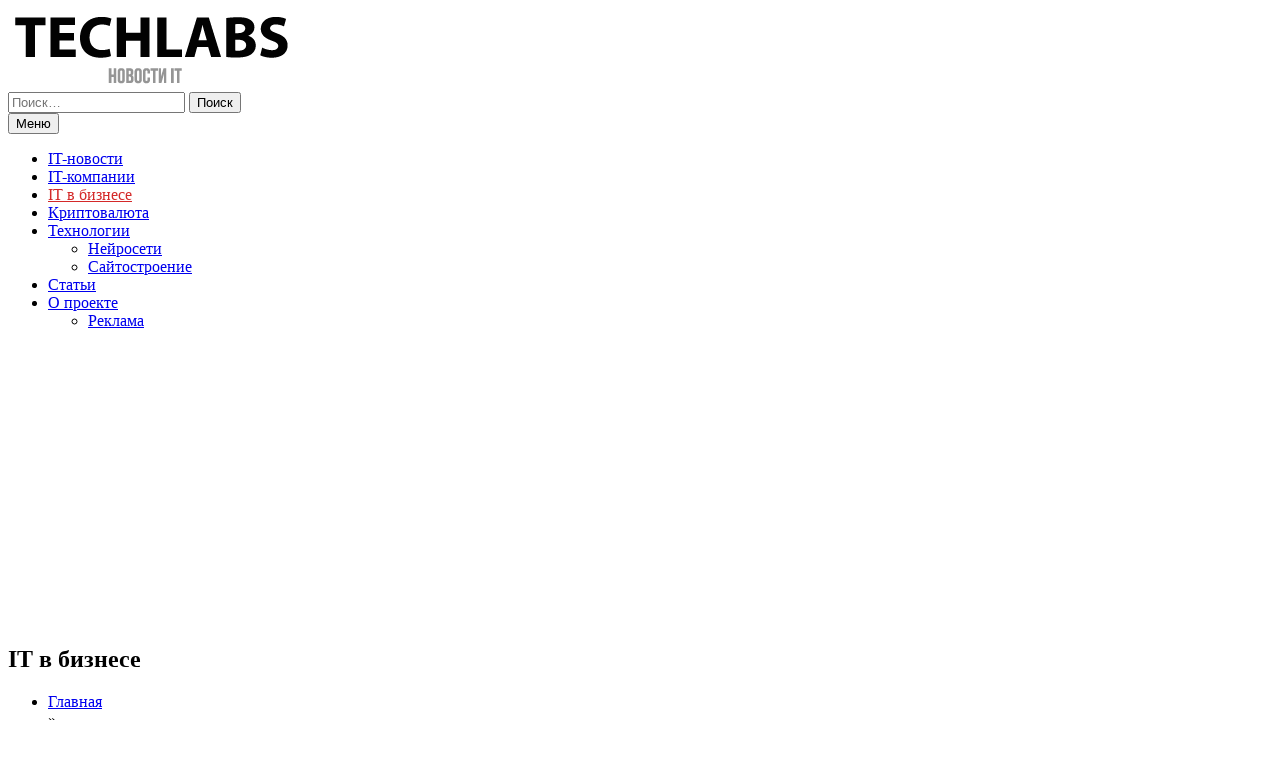

--- FILE ---
content_type: text/html; charset=UTF-8
request_url: https://techlabs.kz/it-v-biznese/
body_size: 14474
content:
<!doctype html>
<html lang="ru-RU">
<head>
	<meta charset="UTF-8">
	<meta name="viewport" content="width=device-width, initial-scale=1">
	<link rel="profile" href="https://gmpg.org/xfn/11">
	<meta name='robots' content='index, follow, max-image-preview:large, max-snippet:-1, max-video-preview:-1' />

	<!-- This site is optimized with the Yoast SEO plugin v25.8 - https://yoast.com/wordpress/plugins/seo/ -->
	<title>IT в бизнесе Archives - Techlabs.kz</title>
	<link rel="canonical" href="https://techlabs.kz/it-v-biznese/" />
	<meta property="og:locale" content="ru_RU" />
	<meta property="og:type" content="article" />
	<meta property="og:title" content="IT в бизнесе Archives - Techlabs.kz" />
	<meta property="og:url" content="https://techlabs.kz/it-v-biznese/" />
	<meta property="og:site_name" content="Techlabs.kz" />
	<meta name="twitter:card" content="summary_large_image" />
	<script type="application/ld+json" class="yoast-schema-graph">{"@context":"https://schema.org","@graph":[{"@type":"CollectionPage","@id":"https://techlabs.kz/it-v-biznese/","url":"https://techlabs.kz/it-v-biznese/","name":"IT в бизнесе Archives - Techlabs.kz","isPartOf":{"@id":"https://techlabs.kz/#website"},"primaryImageOfPage":{"@id":"https://techlabs.kz/it-v-biznese/#primaryimage"},"image":{"@id":"https://techlabs.kz/it-v-biznese/#primaryimage"},"thumbnailUrl":"https://techlabs.kz/wp-content/uploads/2023/06/SKILLS-ENBEK.jpg","breadcrumb":{"@id":"https://techlabs.kz/it-v-biznese/#breadcrumb"},"inLanguage":"ru-RU"},{"@type":"ImageObject","inLanguage":"ru-RU","@id":"https://techlabs.kz/it-v-biznese/#primaryimage","url":"https://techlabs.kz/wp-content/uploads/2023/06/SKILLS-ENBEK.jpg","contentUrl":"https://techlabs.kz/wp-content/uploads/2023/06/SKILLS-ENBEK.jpg","width":800,"height":515},{"@type":"BreadcrumbList","@id":"https://techlabs.kz/it-v-biznese/#breadcrumb","itemListElement":[{"@type":"ListItem","position":1,"name":"Home","item":"https://techlabs.kz/"},{"@type":"ListItem","position":2,"name":"IT в бизнесе"}]},{"@type":"WebSite","@id":"https://techlabs.kz/#website","url":"https://techlabs.kz/","name":"Techlabs.kz","description":"IT новости","publisher":{"@id":"https://techlabs.kz/#organization"},"potentialAction":[{"@type":"SearchAction","target":{"@type":"EntryPoint","urlTemplate":"https://techlabs.kz/?s={search_term_string}"},"query-input":{"@type":"PropertyValueSpecification","valueRequired":true,"valueName":"search_term_string"}}],"inLanguage":"ru-RU"},{"@type":"Organization","@id":"https://techlabs.kz/#organization","name":"Techlabs.kz","url":"https://techlabs.kz/","logo":{"@type":"ImageObject","inLanguage":"ru-RU","@id":"https://techlabs.kz/#/schema/logo/image/","url":"https://techlabs.kz/wp-content/uploads/2020/11/logo.png","contentUrl":"https://techlabs.kz/wp-content/uploads/2020/11/logo.png","width":288,"height":80,"caption":"Techlabs.kz"},"image":{"@id":"https://techlabs.kz/#/schema/logo/image/"}}]}</script>
	<!-- / Yoast SEO plugin. -->


<link rel='dns-prefetch' href='//translate.google.com' />
<link rel='dns-prefetch' href='//fonts.googleapis.com' />
<link rel="alternate" type="application/rss+xml" title="Techlabs.kz &raquo; Лента" href="https://techlabs.kz/feed/" />
<link rel="alternate" type="application/rss+xml" title="Techlabs.kz &raquo; Лента рубрики IT в бизнесе" href="https://techlabs.kz/it-v-biznese/feed/" />
<style id='wp-img-auto-sizes-contain-inline-css' type='text/css'>
img:is([sizes=auto i],[sizes^="auto," i]){contain-intrinsic-size:3000px 1500px}
/*# sourceURL=wp-img-auto-sizes-contain-inline-css */
</style>
<style id='wp-emoji-styles-inline-css' type='text/css'>

	img.wp-smiley, img.emoji {
		display: inline !important;
		border: none !important;
		box-shadow: none !important;
		height: 1em !important;
		width: 1em !important;
		margin: 0 0.07em !important;
		vertical-align: -0.1em !important;
		background: none !important;
		padding: 0 !important;
	}
/*# sourceURL=wp-emoji-styles-inline-css */
</style>
<style id='wp-block-library-inline-css' type='text/css'>
:root{--wp-block-synced-color:#7a00df;--wp-block-synced-color--rgb:122,0,223;--wp-bound-block-color:var(--wp-block-synced-color);--wp-editor-canvas-background:#ddd;--wp-admin-theme-color:#007cba;--wp-admin-theme-color--rgb:0,124,186;--wp-admin-theme-color-darker-10:#006ba1;--wp-admin-theme-color-darker-10--rgb:0,107,160.5;--wp-admin-theme-color-darker-20:#005a87;--wp-admin-theme-color-darker-20--rgb:0,90,135;--wp-admin-border-width-focus:2px}@media (min-resolution:192dpi){:root{--wp-admin-border-width-focus:1.5px}}.wp-element-button{cursor:pointer}:root .has-very-light-gray-background-color{background-color:#eee}:root .has-very-dark-gray-background-color{background-color:#313131}:root .has-very-light-gray-color{color:#eee}:root .has-very-dark-gray-color{color:#313131}:root .has-vivid-green-cyan-to-vivid-cyan-blue-gradient-background{background:linear-gradient(135deg,#00d084,#0693e3)}:root .has-purple-crush-gradient-background{background:linear-gradient(135deg,#34e2e4,#4721fb 50%,#ab1dfe)}:root .has-hazy-dawn-gradient-background{background:linear-gradient(135deg,#faaca8,#dad0ec)}:root .has-subdued-olive-gradient-background{background:linear-gradient(135deg,#fafae1,#67a671)}:root .has-atomic-cream-gradient-background{background:linear-gradient(135deg,#fdd79a,#004a59)}:root .has-nightshade-gradient-background{background:linear-gradient(135deg,#330968,#31cdcf)}:root .has-midnight-gradient-background{background:linear-gradient(135deg,#020381,#2874fc)}:root{--wp--preset--font-size--normal:16px;--wp--preset--font-size--huge:42px}.has-regular-font-size{font-size:1em}.has-larger-font-size{font-size:2.625em}.has-normal-font-size{font-size:var(--wp--preset--font-size--normal)}.has-huge-font-size{font-size:var(--wp--preset--font-size--huge)}.has-text-align-center{text-align:center}.has-text-align-left{text-align:left}.has-text-align-right{text-align:right}.has-fit-text{white-space:nowrap!important}#end-resizable-editor-section{display:none}.aligncenter{clear:both}.items-justified-left{justify-content:flex-start}.items-justified-center{justify-content:center}.items-justified-right{justify-content:flex-end}.items-justified-space-between{justify-content:space-between}.screen-reader-text{border:0;clip-path:inset(50%);height:1px;margin:-1px;overflow:hidden;padding:0;position:absolute;width:1px;word-wrap:normal!important}.screen-reader-text:focus{background-color:#ddd;clip-path:none;color:#444;display:block;font-size:1em;height:auto;left:5px;line-height:normal;padding:15px 23px 14px;text-decoration:none;top:5px;width:auto;z-index:100000}html :where(.has-border-color){border-style:solid}html :where([style*=border-top-color]){border-top-style:solid}html :where([style*=border-right-color]){border-right-style:solid}html :where([style*=border-bottom-color]){border-bottom-style:solid}html :where([style*=border-left-color]){border-left-style:solid}html :where([style*=border-width]){border-style:solid}html :where([style*=border-top-width]){border-top-style:solid}html :where([style*=border-right-width]){border-right-style:solid}html :where([style*=border-bottom-width]){border-bottom-style:solid}html :where([style*=border-left-width]){border-left-style:solid}html :where(img[class*=wp-image-]){height:auto;max-width:100%}:where(figure){margin:0 0 1em}html :where(.is-position-sticky){--wp-admin--admin-bar--position-offset:var(--wp-admin--admin-bar--height,0px)}@media screen and (max-width:600px){html :where(.is-position-sticky){--wp-admin--admin-bar--position-offset:0px}}

/*# sourceURL=wp-block-library-inline-css */
</style><style id='global-styles-inline-css' type='text/css'>
:root{--wp--preset--aspect-ratio--square: 1;--wp--preset--aspect-ratio--4-3: 4/3;--wp--preset--aspect-ratio--3-4: 3/4;--wp--preset--aspect-ratio--3-2: 3/2;--wp--preset--aspect-ratio--2-3: 2/3;--wp--preset--aspect-ratio--16-9: 16/9;--wp--preset--aspect-ratio--9-16: 9/16;--wp--preset--color--black: #000000;--wp--preset--color--cyan-bluish-gray: #abb8c3;--wp--preset--color--white: #ffffff;--wp--preset--color--pale-pink: #f78da7;--wp--preset--color--vivid-red: #cf2e2e;--wp--preset--color--luminous-vivid-orange: #ff6900;--wp--preset--color--luminous-vivid-amber: #fcb900;--wp--preset--color--light-green-cyan: #7bdcb5;--wp--preset--color--vivid-green-cyan: #00d084;--wp--preset--color--pale-cyan-blue: #8ed1fc;--wp--preset--color--vivid-cyan-blue: #0693e3;--wp--preset--color--vivid-purple: #9b51e0;--wp--preset--gradient--vivid-cyan-blue-to-vivid-purple: linear-gradient(135deg,rgb(6,147,227) 0%,rgb(155,81,224) 100%);--wp--preset--gradient--light-green-cyan-to-vivid-green-cyan: linear-gradient(135deg,rgb(122,220,180) 0%,rgb(0,208,130) 100%);--wp--preset--gradient--luminous-vivid-amber-to-luminous-vivid-orange: linear-gradient(135deg,rgb(252,185,0) 0%,rgb(255,105,0) 100%);--wp--preset--gradient--luminous-vivid-orange-to-vivid-red: linear-gradient(135deg,rgb(255,105,0) 0%,rgb(207,46,46) 100%);--wp--preset--gradient--very-light-gray-to-cyan-bluish-gray: linear-gradient(135deg,rgb(238,238,238) 0%,rgb(169,184,195) 100%);--wp--preset--gradient--cool-to-warm-spectrum: linear-gradient(135deg,rgb(74,234,220) 0%,rgb(151,120,209) 20%,rgb(207,42,186) 40%,rgb(238,44,130) 60%,rgb(251,105,98) 80%,rgb(254,248,76) 100%);--wp--preset--gradient--blush-light-purple: linear-gradient(135deg,rgb(255,206,236) 0%,rgb(152,150,240) 100%);--wp--preset--gradient--blush-bordeaux: linear-gradient(135deg,rgb(254,205,165) 0%,rgb(254,45,45) 50%,rgb(107,0,62) 100%);--wp--preset--gradient--luminous-dusk: linear-gradient(135deg,rgb(255,203,112) 0%,rgb(199,81,192) 50%,rgb(65,88,208) 100%);--wp--preset--gradient--pale-ocean: linear-gradient(135deg,rgb(255,245,203) 0%,rgb(182,227,212) 50%,rgb(51,167,181) 100%);--wp--preset--gradient--electric-grass: linear-gradient(135deg,rgb(202,248,128) 0%,rgb(113,206,126) 100%);--wp--preset--gradient--midnight: linear-gradient(135deg,rgb(2,3,129) 0%,rgb(40,116,252) 100%);--wp--preset--font-size--small: 16px;--wp--preset--font-size--medium: 20px;--wp--preset--font-size--large: 25px;--wp--preset--font-size--x-large: 42px;--wp--preset--font-size--larger: 35px;--wp--preset--spacing--20: 0.44rem;--wp--preset--spacing--30: 0.67rem;--wp--preset--spacing--40: 1rem;--wp--preset--spacing--50: 1.5rem;--wp--preset--spacing--60: 2.25rem;--wp--preset--spacing--70: 3.38rem;--wp--preset--spacing--80: 5.06rem;--wp--preset--shadow--natural: 6px 6px 9px rgba(0, 0, 0, 0.2);--wp--preset--shadow--deep: 12px 12px 50px rgba(0, 0, 0, 0.4);--wp--preset--shadow--sharp: 6px 6px 0px rgba(0, 0, 0, 0.2);--wp--preset--shadow--outlined: 6px 6px 0px -3px rgb(255, 255, 255), 6px 6px rgb(0, 0, 0);--wp--preset--shadow--crisp: 6px 6px 0px rgb(0, 0, 0);}:where(.is-layout-flex){gap: 0.5em;}:where(.is-layout-grid){gap: 0.5em;}body .is-layout-flex{display: flex;}.is-layout-flex{flex-wrap: wrap;align-items: center;}.is-layout-flex > :is(*, div){margin: 0;}body .is-layout-grid{display: grid;}.is-layout-grid > :is(*, div){margin: 0;}:where(.wp-block-columns.is-layout-flex){gap: 2em;}:where(.wp-block-columns.is-layout-grid){gap: 2em;}:where(.wp-block-post-template.is-layout-flex){gap: 1.25em;}:where(.wp-block-post-template.is-layout-grid){gap: 1.25em;}.has-black-color{color: var(--wp--preset--color--black) !important;}.has-cyan-bluish-gray-color{color: var(--wp--preset--color--cyan-bluish-gray) !important;}.has-white-color{color: var(--wp--preset--color--white) !important;}.has-pale-pink-color{color: var(--wp--preset--color--pale-pink) !important;}.has-vivid-red-color{color: var(--wp--preset--color--vivid-red) !important;}.has-luminous-vivid-orange-color{color: var(--wp--preset--color--luminous-vivid-orange) !important;}.has-luminous-vivid-amber-color{color: var(--wp--preset--color--luminous-vivid-amber) !important;}.has-light-green-cyan-color{color: var(--wp--preset--color--light-green-cyan) !important;}.has-vivid-green-cyan-color{color: var(--wp--preset--color--vivid-green-cyan) !important;}.has-pale-cyan-blue-color{color: var(--wp--preset--color--pale-cyan-blue) !important;}.has-vivid-cyan-blue-color{color: var(--wp--preset--color--vivid-cyan-blue) !important;}.has-vivid-purple-color{color: var(--wp--preset--color--vivid-purple) !important;}.has-black-background-color{background-color: var(--wp--preset--color--black) !important;}.has-cyan-bluish-gray-background-color{background-color: var(--wp--preset--color--cyan-bluish-gray) !important;}.has-white-background-color{background-color: var(--wp--preset--color--white) !important;}.has-pale-pink-background-color{background-color: var(--wp--preset--color--pale-pink) !important;}.has-vivid-red-background-color{background-color: var(--wp--preset--color--vivid-red) !important;}.has-luminous-vivid-orange-background-color{background-color: var(--wp--preset--color--luminous-vivid-orange) !important;}.has-luminous-vivid-amber-background-color{background-color: var(--wp--preset--color--luminous-vivid-amber) !important;}.has-light-green-cyan-background-color{background-color: var(--wp--preset--color--light-green-cyan) !important;}.has-vivid-green-cyan-background-color{background-color: var(--wp--preset--color--vivid-green-cyan) !important;}.has-pale-cyan-blue-background-color{background-color: var(--wp--preset--color--pale-cyan-blue) !important;}.has-vivid-cyan-blue-background-color{background-color: var(--wp--preset--color--vivid-cyan-blue) !important;}.has-vivid-purple-background-color{background-color: var(--wp--preset--color--vivid-purple) !important;}.has-black-border-color{border-color: var(--wp--preset--color--black) !important;}.has-cyan-bluish-gray-border-color{border-color: var(--wp--preset--color--cyan-bluish-gray) !important;}.has-white-border-color{border-color: var(--wp--preset--color--white) !important;}.has-pale-pink-border-color{border-color: var(--wp--preset--color--pale-pink) !important;}.has-vivid-red-border-color{border-color: var(--wp--preset--color--vivid-red) !important;}.has-luminous-vivid-orange-border-color{border-color: var(--wp--preset--color--luminous-vivid-orange) !important;}.has-luminous-vivid-amber-border-color{border-color: var(--wp--preset--color--luminous-vivid-amber) !important;}.has-light-green-cyan-border-color{border-color: var(--wp--preset--color--light-green-cyan) !important;}.has-vivid-green-cyan-border-color{border-color: var(--wp--preset--color--vivid-green-cyan) !important;}.has-pale-cyan-blue-border-color{border-color: var(--wp--preset--color--pale-cyan-blue) !important;}.has-vivid-cyan-blue-border-color{border-color: var(--wp--preset--color--vivid-cyan-blue) !important;}.has-vivid-purple-border-color{border-color: var(--wp--preset--color--vivid-purple) !important;}.has-vivid-cyan-blue-to-vivid-purple-gradient-background{background: var(--wp--preset--gradient--vivid-cyan-blue-to-vivid-purple) !important;}.has-light-green-cyan-to-vivid-green-cyan-gradient-background{background: var(--wp--preset--gradient--light-green-cyan-to-vivid-green-cyan) !important;}.has-luminous-vivid-amber-to-luminous-vivid-orange-gradient-background{background: var(--wp--preset--gradient--luminous-vivid-amber-to-luminous-vivid-orange) !important;}.has-luminous-vivid-orange-to-vivid-red-gradient-background{background: var(--wp--preset--gradient--luminous-vivid-orange-to-vivid-red) !important;}.has-very-light-gray-to-cyan-bluish-gray-gradient-background{background: var(--wp--preset--gradient--very-light-gray-to-cyan-bluish-gray) !important;}.has-cool-to-warm-spectrum-gradient-background{background: var(--wp--preset--gradient--cool-to-warm-spectrum) !important;}.has-blush-light-purple-gradient-background{background: var(--wp--preset--gradient--blush-light-purple) !important;}.has-blush-bordeaux-gradient-background{background: var(--wp--preset--gradient--blush-bordeaux) !important;}.has-luminous-dusk-gradient-background{background: var(--wp--preset--gradient--luminous-dusk) !important;}.has-pale-ocean-gradient-background{background: var(--wp--preset--gradient--pale-ocean) !important;}.has-electric-grass-gradient-background{background: var(--wp--preset--gradient--electric-grass) !important;}.has-midnight-gradient-background{background: var(--wp--preset--gradient--midnight) !important;}.has-small-font-size{font-size: var(--wp--preset--font-size--small) !important;}.has-medium-font-size{font-size: var(--wp--preset--font-size--medium) !important;}.has-large-font-size{font-size: var(--wp--preset--font-size--large) !important;}.has-x-large-font-size{font-size: var(--wp--preset--font-size--x-large) !important;}
/*# sourceURL=global-styles-inline-css */
</style>

<style id='classic-theme-styles-inline-css' type='text/css'>
/*! This file is auto-generated */
.wp-block-button__link{color:#fff;background-color:#32373c;border-radius:9999px;box-shadow:none;text-decoration:none;padding:calc(.667em + 2px) calc(1.333em + 2px);font-size:1.125em}.wp-block-file__button{background:#32373c;color:#fff;text-decoration:none}
/*# sourceURL=/wp-includes/css/classic-themes.min.css */
</style>
<link rel='stylesheet' id='google-language-translator-css' href='https://techlabs.kz/wp-content/plugins/google-language-translator/css/style.css?ver=6.0.20' type='text/css' media='' />
<link rel='stylesheet' id='glt-toolbar-styles-css' href='https://techlabs.kz/wp-content/plugins/google-language-translator/css/toolbar.css?ver=6.0.20' type='text/css' media='' />
<link rel='stylesheet' id='polite-body-css' href='//fonts.googleapis.com/css?family=Muli:400,400i,500,600,700&#038;display=swap' type='text/css' media='all' />
<link rel='stylesheet' id='polite-heading-css' href='//fonts.googleapis.com/css?family=Prata&#038;display=swap' type='text/css' media='all' />
<link rel='stylesheet' id='polite-sign-css' href='//fonts.googleapis.com/css?family=Monsieur+La+Doulaise&#038;display=swap' type='text/css' media='all' />
<link rel='stylesheet' id='font-awesome-css' href='https://techlabs.kz/wp-content/themes/polite/css/font-awesome.min.css?ver=4.5.0' type='text/css' media='all' />
<link rel='stylesheet' id='grid-css-css' href='https://techlabs.kz/wp-content/themes/polite/css/grid.min.css?ver=4.5.0' type='text/css' media='all' />
<link rel='stylesheet' id='slick-css' href='https://techlabs.kz/wp-content/themes/polite/assets/css/slick.css?ver=4.5.0' type='text/css' media='all' />
<link rel='stylesheet' id='offcanvas-style-css' href='https://techlabs.kz/wp-content/themes/polite/assets/css/canvi.css?ver=4.5.0' type='text/css' media='all' />
<link rel='stylesheet' id='polite-style-css' href='https://techlabs.kz/wp-content/themes/polite/style.css?ver=6.9' type='text/css' media='all' />
<style id='polite-style-inline-css' type='text/css'>

            #toTop:hover,
            a.effect:before,
            .show-more,
            a.link-format,
            .tabs-nav li:before,
            .post-slider-section .s-cat,
            .sidebar-3 .widget-title:after,
            .bottom-caption .slick-current .slider-items span,
            aarticle.format-status .post-content .post-format::after,
            article.format-chat .post-content .post-format::after, 
            article.format-link .post-content .post-format::after,
            article.format-standard .post-content .post-format::after, 
            article.format-image .post-content .post-format::after, 
            article.hentry.sticky .post-content .post-format::after, 
            article.format-video .post-content .post-format::after, 
            article.format-gallery .post-content .post-format::after, 
            article.format-audio .post-content .post-format::after, 
            article.format-quote .post-content .post-format::after{ 
                background-color: #d42929; 
                border-color: #d42929;
            }
            .main-header a:hover, 
            .main-header a:focus, 
            .main-header a:active,
            .top-menu > ul > li > a:hover,
            .main-menu ul li.current-menu-item > a, 
            .header-2 .main-menu > ul > li.current-menu-item > a,
            .main-menu ul li:hover > a,
            .post-navigation .nav-links a:hover, 
            .post-navigation .nav-links a:focus,
            .tabs-nav li.tab-active a, 
            .tabs-nav li.tab-active,
            .tabs-nav li.tab-active a, 
            .tabs-nav li.tab-active,
            ul.trail-items li a:hover span,
            .author-socials a:hover,
            .post-date a:focus, 
            .post-date a:hover,
            .post-excerpt a:hover, 
            .post-excerpt a:focus, 
            .content a:hover, 
            .content a:focus,
            .post-footer > span a:hover, 
            .post-footer > span a:focus,
            .widget a:hover, 
            .widget a:focus,
            .footer-menu li a:hover, 
            .footer-menu li a:focus,
            .footer-social-links a:hover,
            .footer-social-links a:focus,
            .site-footer a:hover, 
            .site-footer a:focus, .content-area p a{ 
                color : #d42929; 
            }
            .header-1 .head_one .logo{ 
                max-width : 600px; 
            }
            .header-image:before { 
                background-color : #000000; 
            }
            .header-image:before { 
                opacity : 0.1; 
            }
            .header-1 .header-image .head_one { 
                min-height : 100px; 
            }
/*# sourceURL=polite-style-inline-css */
</style>
<script type="text/javascript" src="https://techlabs.kz/wp-includes/js/jquery/jquery.min.js?ver=3.7.1" id="jquery-core-js"></script>
<script type="text/javascript" src="https://techlabs.kz/wp-includes/js/jquery/jquery-migrate.min.js?ver=3.4.1" id="jquery-migrate-js"></script>
<link rel="https://api.w.org/" href="https://techlabs.kz/wp-json/" /><link rel="alternate" title="JSON" type="application/json" href="https://techlabs.kz/wp-json/wp/v2/categories/5" /><link rel="EditURI" type="application/rsd+xml" title="RSD" href="https://techlabs.kz/xmlrpc.php?rsd" />
<meta name="generator" content="WordPress 6.9" />
<style>p.hello{font-size:12px;color:darkgray;}#google_language_translator,#flags{text-align:left;}#google_language_translator{clear:both;}#flags{width:165px;}#flags a{display:inline-block;margin-right:2px;}#google_language_translator a{display:none!important;}div.skiptranslate.goog-te-gadget{display:inline!important;}.goog-te-gadget{color:transparent!important;}.goog-te-gadget{font-size:0px!important;}.goog-branding{display:none;}.goog-tooltip{display: none!important;}.goog-tooltip:hover{display: none!important;}.goog-text-highlight{background-color:transparent!important;border:none!important;box-shadow:none!important;}#google_language_translator select.goog-te-combo{color:#32373c;}div.skiptranslate{display:none!important;}body{top:0px!important;}#goog-gt-{display:none!important;}font font{background-color:transparent!important;box-shadow:none!important;position:initial!important;}#glt-translate-trigger{bottom:auto;top:0;left:50%;margin-left:-63px;right:auto;}.tool-container.tool-top{top:50px!important;bottom:auto!important;}.tool-container.tool-top .arrow{border-color:transparent transparent #d0cbcb;top:-14px;}#glt-translate-trigger > span{color:#000000;}#glt-translate-trigger{background:#ffffff;}.goog-te-gadget .goog-te-combo{width:100%;}</style>		<script>
			document.documentElement.className = document.documentElement.className.replace('no-js', 'js');
		</script>
				<style>
			.no-js img.lazyload {
				display: none;
			}

			figure.wp-block-image img.lazyloading {
				min-width: 150px;
			}

			.lazyload,
			.lazyloading {
				--smush-placeholder-width: 100px;
				--smush-placeholder-aspect-ratio: 1/1;
				width: var(--smush-placeholder-width) !important;
				aspect-ratio: var(--smush-placeholder-aspect-ratio) !important;
			}

						.lazyload, .lazyloading {
				opacity: 0;
			}

			.lazyloaded {
				opacity: 1;
				transition: opacity 400ms;
				transition-delay: 0ms;
			}

					</style>
				<style type="text/css">
					.site-title,
			.site-description {
				position: absolute;
				clip: rect(1px, 1px, 1px, 1px);
			}
				</style>
		</head>

<body class="archive category category-it-v-biznese category-5 wp-custom-logo wp-embed-responsive wp-theme-polite hfeed at-sticky-sidebar no-sidebar masonry-post">
<div id="page" class="site ">
	<a class="skip-link screen-reader-text" href="#content">Перейти к содержанию</a>

	<div class="js-canvi-content canvi-content">
<header class="header-1">
				
		<section class="main-header " style="background-image:url(); background-size: cover; background-position: center; background-repeat: no-repeat;">
		<div class="head_one clearfix">
			<div class="container">
				<div class="logo">
					<a href="https://techlabs.kz/" class="custom-logo-link" rel="home"><img width="288" height="80" src="https://techlabs.kz/wp-content/uploads/2020/11/logo.png" class="custom-logo" alt="Techlabs.kz" decoding="async" loading="lazy" /></a>					<h1 class="site-title"><a href="https://techlabs.kz/" rel="home">Techlabs.kz</a></h1>
										<p class="site-description">IT новости</p>
							</div><!-- .site-logo -->
		</div>
	</div>
	<div class="menu-area">
		<div class="container">					
			<nav id="site-navigation">
													<div class="search-wrapper">					
						<div class="search-box">
							<a href="javascript:void(0);" class="s_click"><i class="fa fa-search first_click" aria-hidden="true" style="display: block;"></i></a>
							<a href="javascript:void(0);" class="s_click"><i class="fa fa-times second_click" aria-hidden="true" style="display: none;"></i></a>
						</div>
						<div class="search-box-text">
							<form role="search" method="get" class="search-form" action="https://techlabs.kz/">
				<label>
					<span class="screen-reader-text">Найти:</span>
					<input type="search" class="search-field" placeholder="Поиск&hellip;" value="" name="s" />
				</label>
				<input type="submit" class="search-submit" value="Поиск" />
			</form>						</div>				
					</div>
				
				<button class="bar-menu">
					<div class="line-menu line-half first-line"></div>
					<div class="line-menu"></div>
					<div class="line-menu line-half last-line"></div>
					<a>Меню</a>
				</button>
				<div class="main-menu menu-caret">
					<ul id="primary-menu" class=""><li id="menu-item-21" class="menu-item menu-item-type-taxonomy menu-item-object-category menu-item-21"><a href="https://techlabs.kz/it-novosti/">IT-новости</a></li>
<li id="menu-item-20" class="menu-item menu-item-type-taxonomy menu-item-object-category menu-item-20"><a href="https://techlabs.kz/it-kompanii/">IT-компании</a></li>
<li id="menu-item-19" class="menu-item menu-item-type-taxonomy menu-item-object-category current-menu-item menu-item-19"><a href="https://techlabs.kz/it-v-biznese/" aria-current="page">IT в бизнесе</a></li>
<li id="menu-item-31" class="menu-item menu-item-type-taxonomy menu-item-object-category menu-item-31"><a href="https://techlabs.kz/kriptovalyuta/">Криптовалюта</a></li>
<li id="menu-item-23" class="menu-item menu-item-type-taxonomy menu-item-object-category menu-item-has-children menu-item-23"><a href="https://techlabs.kz/texnologii/">Технологии</a>
<ul class="sub-menu">
	<li id="menu-item-751" class="menu-item menu-item-type-taxonomy menu-item-object-category menu-item-751"><a href="https://techlabs.kz/nejroseti/">Нейросети</a></li>
	<li id="menu-item-176" class="menu-item menu-item-type-taxonomy menu-item-object-category menu-item-176"><a href="https://techlabs.kz/sajtostroenie/">Сайтостроение</a></li>
</ul>
</li>
<li id="menu-item-22" class="menu-item menu-item-type-taxonomy menu-item-object-category menu-item-22"><a href="https://techlabs.kz/stati/">Статьи</a></li>
<li id="menu-item-17" class="menu-item menu-item-type-post_type menu-item-object-page menu-item-has-children menu-item-17"><a href="https://techlabs.kz/o-proekte/">О проекте</a>
<ul class="sub-menu">
	<li id="menu-item-18" class="menu-item menu-item-type-post_type menu-item-object-page menu-item-18"><a href="https://techlabs.kz/kontakty/">Реклама</a></li>
</ul>
</li>
</ul>				</div>
			</nav><!-- #site-navigation -->
		</div>
	</div>
</setion><!-- #masthead -->
</header>


	     <section id="content" class="site-content posts-container">
	<div class="container">
		<div class="row">	
			<div class="archive-heading">
				<h1 class="archive-title">IT в бизнесе</h1>			</div>

			<div class="breadcrumbs-wrap">
				<div role="navigation" aria-label="Хлебные крошки" class="breadcrumb-trail breadcrumbs" itemprop="breadcrumb"><ul class="trail-items" itemscope itemtype="http://schema.org/BreadcrumbList"><meta name="numberOfItems" content="2" /><meta name="itemListOrder" content="Ascending" /><li itemprop="itemListElement" itemscope itemtype="http://schema.org/ListItem" class="trail-item trail-begin"><a href="https://techlabs.kz/" rel="home" itemprop="item"><span itemprop="name">Главная</span></a><meta itemprop="position" content="1" /></li><span class="delim">»</span><li itemprop="itemListElement" itemscope itemtype="http://schema.org/ListItem" class="trail-item trail-end"><a href="https://techlabs.kz/it-v-biznese/" itemprop="item"><span itemprop="name">IT в бизнесе</span></a><meta itemprop="position" content="2" /></li><span class="delim">»</span></ul></div> <!-- Breadcrumb hook -->
			</div>
			<div id="primary" class="col-md-8 content-area">
				<main id="main" class="site-main">
					
						        <div class="masonry-start"><div id="masonry-loop">
        
        <article id="post-986" class="masonry-post post-986 post type-post status-publish format-standard has-post-thumbnail hentry category-it-v-biznese tag-skills-enbek tag-kursy tag-onlajn-kursy">
    <div class="post-wrap full-image">
                    <div class="post-media">
                                            <a class="post-thumbnail" href="https://techlabs.kz/skills-enbek-poyavilis-onlajn-lekcii-po-socialnomu-predprinimatelstvu/" aria-hidden="true">
                    <img width="800" height="515" src="https://techlabs.kz/wp-content/uploads/2023/06/SKILLS-ENBEK.jpg" class="full-image wp-post-image" alt="Skills Enbek появились онлайн-лекции по социальному предпринимательству" decoding="async" fetchpriority="high" srcset="https://techlabs.kz/wp-content/uploads/2023/06/SKILLS-ENBEK.jpg 800w, https://techlabs.kz/wp-content/uploads/2023/06/SKILLS-ENBEK-300x193.jpg 300w, https://techlabs.kz/wp-content/uploads/2023/06/SKILLS-ENBEK-768x494.jpg 768w" sizes="(max-width: 800px) 100vw, 800px" />                </a>
                                            <div class="meta_bottom">
            <div class="post-share">
                <a target="_blank" href="https://www.facebook.com/sharer/sharer.php?u=https://techlabs.kz/skills-enbek-poyavilis-onlajn-lekcii-po-socialnomu-predprinimatelstvu/"><i class="fa fa-facebook"></i></a>
                <a target="_blank" href="http://twitter.com/share?text=Skills%20Enbek%20появились%20онлайн-лекции%20по%20социальному%20предпринимательству&#038;url=https://techlabs.kz/skills-enbek-poyavilis-onlajn-lekcii-po-socialnomu-predprinimatelstvu/"><i
                            class="fa fa-twitter"></i></a>
                <a target="_blank" href="http://pinterest.com/pin/create/button/?url=https://techlabs.kz/skills-enbek-poyavilis-onlajn-lekcii-po-socialnomu-predprinimatelstvu/&#038;media=https://techlabs.kz/wp-content/uploads/2023/06/SKILLS-ENBEK.jpg&#038;description=Skills%20Enbek%20появились%20онлайн-лекции%20по%20социальному%20предпринимательству"><i
                            class="fa fa-pinterest"></i></a>
                <a target="_blank" href="http://www.linkedin.com/shareArticle?mini=true&#038;title=Skills%20Enbek%20появились%20онлайн-лекции%20по%20социальному%20предпринимательству&#038;url=https://techlabs.kz/skills-enbek-poyavilis-onlajn-lekcii-po-socialnomu-predprinimatelstvu/"><i class="fa fa-linkedin"></i></a>
            </div>
        </div>
                    </div>
                <div class="post-content">
                        <div class="post_title">
                <h2 class="post-title entry-title"><a href="https://techlabs.kz/skills-enbek-poyavilis-onlajn-lekcii-po-socialnomu-predprinimatelstvu/" rel="bookmark">Skills Enbek появились онлайн-лекции по социальному предпринимательству</a></h2>                            </div>
            <div class="post-excerpt entry-content">
                <p>Центр развития трудовых ресурсов и Фонд социального развития Назарбаев Университета (далее – Фонд) заключили соглашение о сотрудничестве с целью развития онлайн-образования на платформе Skills Enbek.</p>
                <!-- read more -->
                            </div>
            <!-- .entry-content end -->
            <div class="post-meta">
                                    <div class="post-date">
                        <div class="entry-meta">
                                                    </div><!-- .entry-meta -->
                    </div>
                            </div>
        </div>
    </div>
</article><!-- #post- --><article id="post-921" class="masonry-post post-921 post type-post status-publish format-standard has-post-thumbnail hentry category-it-v-biznese tag-it tag-msb tag-elektronnaya-kommerciya">
    <div class="post-wrap full-image">
                    <div class="post-media">
                                            <a class="post-thumbnail" href="https://techlabs.kz/kazaxstan-aktivno-razvivaet-mezhdunarodnoe-sotrudnichestvo-v-oblasti-elektronnoj-kommercii/" aria-hidden="true">
                    <img width="800" height="533" src="https://techlabs.kz/wp-content/uploads/2023/06/market.jpg" class="full-image wp-post-image" alt="Казахстан активно развивает международное сотрудничество в области электронной коммерции" decoding="async" srcset="https://techlabs.kz/wp-content/uploads/2023/06/market.jpg 800w, https://techlabs.kz/wp-content/uploads/2023/06/market-300x200.jpg 300w, https://techlabs.kz/wp-content/uploads/2023/06/market-768x512.jpg 768w, https://techlabs.kz/wp-content/uploads/2023/06/market-600x400.jpg 600w" sizes="(max-width: 800px) 100vw, 800px" loading="lazy" />                </a>
                                            <div class="meta_bottom">
            <div class="post-share">
                <a target="_blank" href="https://www.facebook.com/sharer/sharer.php?u=https://techlabs.kz/kazaxstan-aktivno-razvivaet-mezhdunarodnoe-sotrudnichestvo-v-oblasti-elektronnoj-kommercii/"><i class="fa fa-facebook"></i></a>
                <a target="_blank" href="http://twitter.com/share?text=Казахстан%20активно%20развивает%20международное%20сотрудничество%20в%20области%20электронной%20коммерции&#038;url=https://techlabs.kz/kazaxstan-aktivno-razvivaet-mezhdunarodnoe-sotrudnichestvo-v-oblasti-elektronnoj-kommercii/"><i
                            class="fa fa-twitter"></i></a>
                <a target="_blank" href="http://pinterest.com/pin/create/button/?url=https://techlabs.kz/kazaxstan-aktivno-razvivaet-mezhdunarodnoe-sotrudnichestvo-v-oblasti-elektronnoj-kommercii/&#038;media=https://techlabs.kz/wp-content/uploads/2023/06/market.jpg&#038;description=Казахстан%20активно%20развивает%20международное%20сотрудничество%20в%20области%20электронной%20коммерции"><i
                            class="fa fa-pinterest"></i></a>
                <a target="_blank" href="http://www.linkedin.com/shareArticle?mini=true&#038;title=Казахстан%20активно%20развивает%20международное%20сотрудничество%20в%20области%20электронной%20коммерции&#038;url=https://techlabs.kz/kazaxstan-aktivno-razvivaet-mezhdunarodnoe-sotrudnichestvo-v-oblasti-elektronnoj-kommercii/"><i class="fa fa-linkedin"></i></a>
            </div>
        </div>
                    </div>
                <div class="post-content">
                        <div class="post_title">
                <h2 class="post-title entry-title"><a href="https://techlabs.kz/kazaxstan-aktivno-razvivaet-mezhdunarodnoe-sotrudnichestvo-v-oblasti-elektronnoj-kommercii/" rel="bookmark">Казахстан активно развивает международное сотрудничество в области электронной коммерции</a></h2>                            </div>
            <div class="post-excerpt entry-content">
                <p>"От электронной коммерции к безбумажным границам: как цифровизация революционизирует торговлю" - под таким названием прошла панельная сессия на международном форуме в Астане, на которой прозвучали</p>
                <!-- read more -->
                            </div>
            <!-- .entry-content end -->
            <div class="post-meta">
                                    <div class="post-date">
                        <div class="entry-meta">
                                                    </div><!-- .entry-meta -->
                    </div>
                            </div>
        </div>
    </div>
</article><!-- #post- --><article id="post-656" class="masonry-post post-656 post type-post status-publish format-standard has-post-thumbnail hentry category-it-v-biznese tag-freedom-pay tag-massovye-vyplaty">
    <div class="post-wrap full-image">
                    <div class="post-media">
                                            <a class="post-thumbnail" href="https://techlabs.kz/massovye-vyplaty-udobnyj-servis-dlya-razlichnyx-biznes-proektov/" aria-hidden="true">
                    <img width="600" height="372" src="https://techlabs.kz/wp-content/uploads/2023/01/Freedom-Pay.jpg" class="full-image wp-post-image" alt="Массовые выплаты: удобный сервис для различных бизнес-проектов" decoding="async" srcset="https://techlabs.kz/wp-content/uploads/2023/01/Freedom-Pay.jpg 600w, https://techlabs.kz/wp-content/uploads/2023/01/Freedom-Pay-300x186.jpg 300w" sizes="(max-width: 600px) 100vw, 600px" loading="lazy" />                </a>
                                            <div class="meta_bottom">
            <div class="post-share">
                <a target="_blank" href="https://www.facebook.com/sharer/sharer.php?u=https://techlabs.kz/massovye-vyplaty-udobnyj-servis-dlya-razlichnyx-biznes-proektov/"><i class="fa fa-facebook"></i></a>
                <a target="_blank" href="http://twitter.com/share?text=Массовые%20выплаты:%20удобный%20сервис%20для%20различных%20бизнес-проектов&#038;url=https://techlabs.kz/massovye-vyplaty-udobnyj-servis-dlya-razlichnyx-biznes-proektov/"><i
                            class="fa fa-twitter"></i></a>
                <a target="_blank" href="http://pinterest.com/pin/create/button/?url=https://techlabs.kz/massovye-vyplaty-udobnyj-servis-dlya-razlichnyx-biznes-proektov/&#038;media=https://techlabs.kz/wp-content/uploads/2023/01/Freedom-Pay.jpg&#038;description=Массовые%20выплаты:%20удобный%20сервис%20для%20различных%20бизнес-проектов"><i
                            class="fa fa-pinterest"></i></a>
                <a target="_blank" href="http://www.linkedin.com/shareArticle?mini=true&#038;title=Массовые%20выплаты:%20удобный%20сервис%20для%20различных%20бизнес-проектов&#038;url=https://techlabs.kz/massovye-vyplaty-udobnyj-servis-dlya-razlichnyx-biznes-proektov/"><i class="fa fa-linkedin"></i></a>
            </div>
        </div>
                    </div>
                <div class="post-content">
                        <div class="post_title">
                <h2 class="post-title entry-title"><a href="https://techlabs.kz/massovye-vyplaty-udobnyj-servis-dlya-razlichnyx-biznes-proektov/" rel="bookmark">Массовые выплаты: удобный сервис для различных бизнес-проектов</a></h2>                            </div>
            <div class="post-excerpt entry-content">
                <p>В последнее время появляется все больше платежных систем, которые позволяют компаниям получать средства от клиентов при оплате товаров или услуг. Однако существуют такие бизнес-кейсы, которые</p>
                <!-- read more -->
                            </div>
            <!-- .entry-content end -->
            <div class="post-meta">
                                    <div class="post-date">
                        <div class="entry-meta">
                                                    </div><!-- .entry-meta -->
                    </div>
                            </div>
        </div>
    </div>
</article><!-- #post- --><article id="post-637" class="masonry-post post-637 post type-post status-publish format-standard has-post-thumbnail hentry category-it-v-biznese">
    <div class="post-wrap full-image">
                    <div class="post-media">
                                            <a class="post-thumbnail" href="https://techlabs.kz/tendery-i-goszakupki-kazaxstana/" aria-hidden="true">
                    <img width="600" height="375" src="https://techlabs.kz/wp-content/uploads/2022/05/tender.jpg" class="full-image wp-post-image" alt="Тендеры и госзакупки Казахстана" decoding="async" loading="lazy" srcset="https://techlabs.kz/wp-content/uploads/2022/05/tender.jpg 600w, https://techlabs.kz/wp-content/uploads/2022/05/tender-300x188.jpg 300w" sizes="auto, (max-width: 600px) 100vw, 600px" />                </a>
                                            <div class="meta_bottom">
            <div class="post-share">
                <a target="_blank" href="https://www.facebook.com/sharer/sharer.php?u=https://techlabs.kz/tendery-i-goszakupki-kazaxstana/"><i class="fa fa-facebook"></i></a>
                <a target="_blank" href="http://twitter.com/share?text=Тендеры%20и%20госзакупки%20Казахстана&#038;url=https://techlabs.kz/tendery-i-goszakupki-kazaxstana/"><i
                            class="fa fa-twitter"></i></a>
                <a target="_blank" href="http://pinterest.com/pin/create/button/?url=https://techlabs.kz/tendery-i-goszakupki-kazaxstana/&#038;media=https://techlabs.kz/wp-content/uploads/2022/05/tender.jpg&#038;description=Тендеры%20и%20госзакупки%20Казахстана"><i
                            class="fa fa-pinterest"></i></a>
                <a target="_blank" href="http://www.linkedin.com/shareArticle?mini=true&#038;title=Тендеры%20и%20госзакупки%20Казахстана&#038;url=https://techlabs.kz/tendery-i-goszakupki-kazaxstana/"><i class="fa fa-linkedin"></i></a>
            </div>
        </div>
                    </div>
                <div class="post-content">
                        <div class="post_title">
                <h2 class="post-title entry-title"><a href="https://techlabs.kz/tendery-i-goszakupki-kazaxstana/" rel="bookmark">Тендеры и госзакупки Казахстана</a></h2>                            </div>
            <div class="post-excerpt entry-content">
                <p>Сегодня в эпоху глобальных потрясений и экономического спада практически во всем мире лучшим партнером для бизнеса может стать государство. Для нормальной работы учреждений и функционирования</p>
                <!-- read more -->
                            </div>
            <!-- .entry-content end -->
            <div class="post-meta">
                                    <div class="post-date">
                        <div class="entry-meta">
                                                    </div><!-- .entry-meta -->
                    </div>
                            </div>
        </div>
    </div>
</article><!-- #post- --><article id="post-532" class="masonry-post post-532 post type-post status-publish format-standard has-post-thumbnail hentry category-it-v-biznese category-stati tag-smm tag-piarshhik">
    <div class="post-wrap full-image">
                    <div class="post-media">
                                            <a class="post-thumbnail" href="https://techlabs.kz/pochemu-u-malogo-biznesa-bolshie-problemy-s-smm/" aria-hidden="true">
                    <img width="600" height="338" src="https://techlabs.kz/wp-content/uploads/2021/01/SMM11.jpg" class="full-image wp-post-image" alt="Почему у малого бизнеса большие проблемы с SMM" decoding="async" loading="lazy" srcset="https://techlabs.kz/wp-content/uploads/2021/01/SMM11.jpg 600w, https://techlabs.kz/wp-content/uploads/2021/01/SMM11-300x169.jpg 300w" sizes="auto, (max-width: 600px) 100vw, 600px" />                </a>
                                            <div class="meta_bottom">
            <div class="post-share">
                <a target="_blank" href="https://www.facebook.com/sharer/sharer.php?u=https://techlabs.kz/pochemu-u-malogo-biznesa-bolshie-problemy-s-smm/"><i class="fa fa-facebook"></i></a>
                <a target="_blank" href="http://twitter.com/share?text=Почему%20у малого%20бизнеса%20большие%20проблемы%20с SMM&#038;url=https://techlabs.kz/pochemu-u-malogo-biznesa-bolshie-problemy-s-smm/"><i
                            class="fa fa-twitter"></i></a>
                <a target="_blank" href="http://pinterest.com/pin/create/button/?url=https://techlabs.kz/pochemu-u-malogo-biznesa-bolshie-problemy-s-smm/&#038;media=https://techlabs.kz/wp-content/uploads/2021/01/SMM11.jpg&#038;description=Почему%20у малого%20бизнеса%20большие%20проблемы%20с SMM"><i
                            class="fa fa-pinterest"></i></a>
                <a target="_blank" href="http://www.linkedin.com/shareArticle?mini=true&#038;title=Почему%20у малого%20бизнеса%20большие%20проблемы%20с SMM&#038;url=https://techlabs.kz/pochemu-u-malogo-biznesa-bolshie-problemy-s-smm/"><i class="fa fa-linkedin"></i></a>
            </div>
        </div>
                    </div>
                <div class="post-content">
                        <div class="post_title">
                <h2 class="post-title entry-title"><a href="https://techlabs.kz/pochemu-u-malogo-biznesa-bolshie-problemy-s-smm/" rel="bookmark">Почему у малого бизнеса большие проблемы с SMM</a></h2>                            </div>
            <div class="post-excerpt entry-content">
                <p>Недавно я написал статью об ожиданиях от работы в соцсетях. Если коротко, то в соцсетях мы делаем две вещи — проводим рекламные кампании и ведём сообщества. От рекламы мы почти сразу ждём целевых действий: вступлений в группу,</p>
                <!-- read more -->
                            </div>
            <!-- .entry-content end -->
            <div class="post-meta">
                                    <div class="post-date">
                        <div class="entry-meta">
                                                    </div><!-- .entry-meta -->
                    </div>
                            </div>
        </div>
    </div>
</article><!-- #post- --><article id="post-325" class="masonry-post post-325 post type-post status-publish format-standard has-post-thumbnail hentry category-it-v-biznese category-stati tag-google tag-organicheskij-poisk">
    <div class="post-wrap full-image">
                    <div class="post-media">
                                            <a class="post-thumbnail" href="https://techlabs.kz/kak-organicheskij-poisk-privyol-k-transformacii-pravil-vedeniya-biznesa-2-chast/" aria-hidden="true">
                    <img width="600" height="313" src="https://techlabs.kz/wp-content/uploads/2020/12/google-3.jpg" class="full-image wp-post-image" alt="Как органический поиск привёл к трансформации правил ведения бизнеса (2 часть)" decoding="async" loading="lazy" srcset="https://techlabs.kz/wp-content/uploads/2020/12/google-3.jpg 600w, https://techlabs.kz/wp-content/uploads/2020/12/google-3-300x157.jpg 300w" sizes="auto, (max-width: 600px) 100vw, 600px" />                </a>
                                            <div class="meta_bottom">
            <div class="post-share">
                <a target="_blank" href="https://www.facebook.com/sharer/sharer.php?u=https://techlabs.kz/kak-organicheskij-poisk-privyol-k-transformacii-pravil-vedeniya-biznesa-2-chast/"><i class="fa fa-facebook"></i></a>
                <a target="_blank" href="http://twitter.com/share?text=Как%20органический%20поиск%20привёл%20к%20трансформации%20правил%20ведения%20бизнеса%20(2%20часть)&#038;url=https://techlabs.kz/kak-organicheskij-poisk-privyol-k-transformacii-pravil-vedeniya-biznesa-2-chast/"><i
                            class="fa fa-twitter"></i></a>
                <a target="_blank" href="http://pinterest.com/pin/create/button/?url=https://techlabs.kz/kak-organicheskij-poisk-privyol-k-transformacii-pravil-vedeniya-biznesa-2-chast/&#038;media=https://techlabs.kz/wp-content/uploads/2020/12/google-3.jpg&#038;description=Как%20органический%20поиск%20привёл%20к%20трансформации%20правил%20ведения%20бизнеса%20(2%20часть)"><i
                            class="fa fa-pinterest"></i></a>
                <a target="_blank" href="http://www.linkedin.com/shareArticle?mini=true&#038;title=Как%20органический%20поиск%20привёл%20к%20трансформации%20правил%20ведения%20бизнеса%20(2%20часть)&#038;url=https://techlabs.kz/kak-organicheskij-poisk-privyol-k-transformacii-pravil-vedeniya-biznesa-2-chast/"><i class="fa fa-linkedin"></i></a>
            </div>
        </div>
                    </div>
                <div class="post-content">
                        <div class="post_title">
                <h2 class="post-title entry-title"><a href="https://techlabs.kz/kak-organicheskij-poisk-privyol-k-transformacii-pravil-vedeniya-biznesa-2-chast/" rel="bookmark">Как органический поиск привёл к трансформации правил ведения бизнеса (2 часть)</a></h2>                            </div>
            <div class="post-excerpt entry-content">
                <p>Итак, продолжим наш разговор на тему. Напомню, прошлую статью я начал со слов известного норвежского журналиста и консультанта Тронда Лингбо (Trond Lyngbø) о том, что</p>
                <!-- read more -->
                            </div>
            <!-- .entry-content end -->
            <div class="post-meta">
                                    <div class="post-date">
                        <div class="entry-meta">
                                                    </div><!-- .entry-meta -->
                    </div>
                            </div>
        </div>
    </div>
</article><!-- #post- --><article id="post-322" class="masonry-post post-322 post type-post status-publish format-standard has-post-thumbnail hentry category-it-v-biznese category-stati tag-seo tag-biznes tag-poisk">
    <div class="post-wrap full-image">
                    <div class="post-media">
                                            <a class="post-thumbnail" href="https://techlabs.kz/kak-organicheskij-poisk-privyol-k-transformacii-pravil-vedeniya-biznesa/" aria-hidden="true">
                    <img width="600" height="228" src="https://techlabs.kz/wp-content/uploads/2020/12/seo13.jpg" class="full-image wp-post-image" alt="Как органический поиск привёл к трансформации правил ведения бизнеса" decoding="async" loading="lazy" srcset="https://techlabs.kz/wp-content/uploads/2020/12/seo13.jpg 600w, https://techlabs.kz/wp-content/uploads/2020/12/seo13-300x114.jpg 300w" sizes="auto, (max-width: 600px) 100vw, 600px" />                </a>
                                            <div class="meta_bottom">
            <div class="post-share">
                <a target="_blank" href="https://www.facebook.com/sharer/sharer.php?u=https://techlabs.kz/kak-organicheskij-poisk-privyol-k-transformacii-pravil-vedeniya-biznesa/"><i class="fa fa-facebook"></i></a>
                <a target="_blank" href="http://twitter.com/share?text=Как%20органический%20поиск%20привёл%20к%20трансформации%20правил%20ведения%20бизнеса&#038;url=https://techlabs.kz/kak-organicheskij-poisk-privyol-k-transformacii-pravil-vedeniya-biznesa/"><i
                            class="fa fa-twitter"></i></a>
                <a target="_blank" href="http://pinterest.com/pin/create/button/?url=https://techlabs.kz/kak-organicheskij-poisk-privyol-k-transformacii-pravil-vedeniya-biznesa/&#038;media=https://techlabs.kz/wp-content/uploads/2020/12/seo13.jpg&#038;description=Как%20органический%20поиск%20привёл%20к%20трансформации%20правил%20ведения%20бизнеса"><i
                            class="fa fa-pinterest"></i></a>
                <a target="_blank" href="http://www.linkedin.com/shareArticle?mini=true&#038;title=Как%20органический%20поиск%20привёл%20к%20трансформации%20правил%20ведения%20бизнеса&#038;url=https://techlabs.kz/kak-organicheskij-poisk-privyol-k-transformacii-pravil-vedeniya-biznesa/"><i class="fa fa-linkedin"></i></a>
            </div>
        </div>
                    </div>
                <div class="post-content">
                        <div class="post_title">
                <h2 class="post-title entry-title"><a href="https://techlabs.kz/kak-organicheskij-poisk-privyol-k-transformacii-pravil-vedeniya-biznesa/" rel="bookmark">Как органический поиск привёл к трансформации правил ведения бизнеса</a></h2>                            </div>
            <div class="post-excerpt entry-content">
                <p>Как утверждает известный журналист Тронд Лингбо (Trond Lyngbø) органический поиск изменил подход клиентов к изучению предложения и принятию решения о приобретении товара или услуги. Маркетологи,</p>
                <!-- read more -->
                            </div>
            <!-- .entry-content end -->
            <div class="post-meta">
                                    <div class="post-date">
                        <div class="entry-meta">
                                                    </div><!-- .entry-meta -->
                    </div>
                            </div>
        </div>
    </div>
</article><!-- #post- -->        </div>
        </div>
        
        <div class='ajax-pagination text-center'><div class='show-more' data-number='2'><i class='fa fa-refresh'></i>Показать еще</div><div id='free-temp-post'></div></div>				
			</main><!-- #main -->
		</div><!-- #primary -->
		<aside id="secondary" class="col-md-4 widget-area side-right sidebar-3">
	<div class="sidebar-area">
		<section id="block-3" class="widget widget_block"><script async src="https://pagead2.googlesyndication.com/pagead/js/adsbygoogle.js"></script>
<!-- probanki -->
<ins class="adsbygoogle"
     style="display:block"
     data-ad-client="ca-pub-1141637921994369"
     data-ad-slot="9582025487"
     data-ad-format="auto"
     data-full-width-responsive="true"></ins>
<script>
     (adsbygoogle = window.adsbygoogle || []).push({});
</script></section><section id="tag_cloud-2" class="widget widget_tag_cloud"><h2 class="widget-title">Метки</h2><div class="tagcloud"><a href="https://techlabs.kz/tag/ai/" class="tag-cloud-link tag-link-420 tag-link-position-1" style="font-size: 18.336448598131pt;" aria-label="ai (36 элементов)">ai</a>
<a href="https://techlabs.kz/tag/apple/" class="tag-cloud-link tag-link-416 tag-link-position-2" style="font-size: 10.224299065421pt;" aria-label="Apple (8 элементов)">Apple</a>
<a href="https://techlabs.kz/tag/astana-hub/" class="tag-cloud-link tag-link-337 tag-link-position-3" style="font-size: 10.224299065421pt;" aria-label="Astana Hub (8 элементов)">Astana Hub</a>
<a href="https://techlabs.kz/tag/chatgpt/" class="tag-cloud-link tag-link-305 tag-link-position-4" style="font-size: 15.85046728972pt;" aria-label="ChatGPT (23 элемента)">ChatGPT</a>
<a href="https://techlabs.kz/tag/egov/" class="tag-cloud-link tag-link-291 tag-link-position-5" style="font-size: 11.401869158879pt;" aria-label="eGov (10 элементов)">eGov</a>
<a href="https://techlabs.kz/tag/egov-mobile/" class="tag-cloud-link tag-link-430 tag-link-position-6" style="font-size: 8pt;" aria-label="eGov Mobile (5 элементов)">eGov Mobile</a>
<a href="https://techlabs.kz/tag/google/" class="tag-cloud-link tag-link-121 tag-link-position-7" style="font-size: 16.766355140187pt;" aria-label="Google (27 элементов)">Google</a>
<a href="https://techlabs.kz/tag/instagram/" class="tag-cloud-link tag-link-94 tag-link-position-8" style="font-size: 9.5700934579439pt;" aria-label="Instagram (7 элементов)">Instagram</a>
<a href="https://techlabs.kz/tag/it/" class="tag-cloud-link tag-link-407 tag-link-position-9" style="font-size: 9.5700934579439pt;" aria-label="IT (7 элементов)">IT</a>
<a href="https://techlabs.kz/tag/marketing/" class="tag-cloud-link tag-link-75 tag-link-position-10" style="font-size: 10.224299065421pt;" aria-label="Marketing (8 элементов)">Marketing</a>
<a href="https://techlabs.kz/tag/microsoft/" class="tag-cloud-link tag-link-295 tag-link-position-11" style="font-size: 11.401869158879pt;" aria-label="Microsoft (10 элементов)">Microsoft</a>
<a href="https://techlabs.kz/tag/openai/" class="tag-cloud-link tag-link-304 tag-link-position-12" style="font-size: 16.242990654206pt;" aria-label="OpenAI (25 элементов)">OpenAI</a>
<a href="https://techlabs.kz/tag/seo/" class="tag-cloud-link tag-link-70 tag-link-position-13" style="font-size: 20.560747663551pt;" aria-label="SEO (54 элемента)">SEO</a>
<a href="https://techlabs.kz/tag/seo-optimizaciya/" class="tag-cloud-link tag-link-134 tag-link-position-14" style="font-size: 12.317757009346pt;" aria-label="SEO оптимизация (12 элементов)">SEO оптимизация</a>
<a href="https://techlabs.kz/tag/skills-enbek/" class="tag-cloud-link tag-link-409 tag-link-position-15" style="font-size: 8.9158878504673pt;" aria-label="SKILLS ENBEK (6 элементов)">SKILLS ENBEK</a>
<a href="https://techlabs.kz/tag/smm/" class="tag-cloud-link tag-link-130 tag-link-position-16" style="font-size: 8pt;" aria-label="SMM (5 элементов)">SMM</a>
<a href="https://techlabs.kz/tag/spacex/" class="tag-cloud-link tag-link-343 tag-link-position-17" style="font-size: 8.9158878504673pt;" aria-label="SpaceX (6 элементов)">SpaceX</a>
<a href="https://techlabs.kz/tag/starlink/" class="tag-cloud-link tag-link-375 tag-link-position-18" style="font-size: 9.5700934579439pt;" aria-label="starlink (7 элементов)">starlink</a>
<a href="https://techlabs.kz/tag/telegram/" class="tag-cloud-link tag-link-427 tag-link-position-19" style="font-size: 8.9158878504673pt;" aria-label="Telegram (6 элементов)">Telegram</a>
<a href="https://techlabs.kz/tag/tiktok/" class="tag-cloud-link tag-link-300 tag-link-position-20" style="font-size: 10.224299065421pt;" aria-label="TikTok (8 элементов)">TikTok</a>
<a href="https://techlabs.kz/tag/twitter/" class="tag-cloud-link tag-link-104 tag-link-position-21" style="font-size: 12.317757009346pt;" aria-label="Twitter (12 элементов)">Twitter</a>
<a href="https://techlabs.kz/tag/whatsapp/" class="tag-cloud-link tag-link-290 tag-link-position-22" style="font-size: 8.9158878504673pt;" aria-label="WhatsApp (6 элементов)">WhatsApp</a>
<a href="https://techlabs.kz/tag/youtube/" class="tag-cloud-link tag-link-274 tag-link-position-23" style="font-size: 8.9158878504673pt;" aria-label="YouTube (6 элементов)">YouTube</a>
<a href="https://techlabs.kz/tag/zarabotok-v-internete/" class="tag-cloud-link tag-link-244 tag-link-position-24" style="font-size: 8.9158878504673pt;" aria-label="Заработок в интернете (6 элементов)">Заработок в интернете</a>
<a href="https://techlabs.kz/tag/ii/" class="tag-cloud-link tag-link-332 tag-link-position-25" style="font-size: 22pt;" aria-label="ИИ (69 элементов)">ИИ</a>
<a href="https://techlabs.kz/tag/ilon-mask/" class="tag-cloud-link tag-link-303 tag-link-position-26" style="font-size: 10.878504672897pt;" aria-label="Илон Маск (9 элементов)">Илон Маск</a>
<a href="https://techlabs.kz/tag/yuzabiliti/" class="tag-cloud-link tag-link-43 tag-link-position-27" style="font-size: 10.224299065421pt;" aria-label="Юзабилити (8 элементов)">Юзабилити</a>
<a href="https://techlabs.kz/tag/internet/" class="tag-cloud-link tag-link-214 tag-link-position-28" style="font-size: 13.88785046729pt;" aria-label="интернет (16 элементов)">интернет</a>
<a href="https://techlabs.kz/tag/iskusstvennyj-intellekt/" class="tag-cloud-link tag-link-330 tag-link-position-29" style="font-size: 16.11214953271pt;" aria-label="искусственный интеллект (24 элемента)">искусственный интеллект</a>
<a href="https://techlabs.kz/tag/kiberbezopasnost/" class="tag-cloud-link tag-link-443 tag-link-position-30" style="font-size: 8.9158878504673pt;" aria-label="кибербезопасность (6 элементов)">кибербезопасность</a>
<a href="https://techlabs.kz/tag/kontent/" class="tag-cloud-link tag-link-60 tag-link-position-31" style="font-size: 15.065420560748pt;" aria-label="контент (20 элементов)">контент</a>
<a href="https://techlabs.kz/tag/kopirajting/" class="tag-cloud-link tag-link-176 tag-link-position-32" style="font-size: 9.5700934579439pt;" aria-label="копирайтинг (7 элементов)">копирайтинг</a>
<a href="https://techlabs.kz/tag/kriptovalyuta/" class="tag-cloud-link tag-link-42 tag-link-position-33" style="font-size: 10.224299065421pt;" aria-label="криптовалюта (8 элементов)">криптовалюта</a>
<a href="https://techlabs.kz/tag/nejroseti/" class="tag-cloud-link tag-link-320 tag-link-position-34" style="font-size: 12.317757009346pt;" aria-label="нейросети (12 элементов)">нейросети</a>
<a href="https://techlabs.kz/tag/nejroset/" class="tag-cloud-link tag-link-311 tag-link-position-35" style="font-size: 14.280373831776pt;" aria-label="нейросеть (17 элементов)">нейросеть</a>
<a href="https://techlabs.kz/tag/obrazovanie/" class="tag-cloud-link tag-link-397 tag-link-position-36" style="font-size: 10.878504672897pt;" aria-label="образование (9 элементов)">образование</a>
<a href="https://techlabs.kz/tag/personalnye-dannye/" class="tag-cloud-link tag-link-525 tag-link-position-37" style="font-size: 9.5700934579439pt;" aria-label="персональные данные (7 элементов)">персональные данные</a>
<a href="https://techlabs.kz/tag/programmirovanie/" class="tag-cloud-link tag-link-28 tag-link-position-38" style="font-size: 10.224299065421pt;" aria-label="программирование (8 элементов)">программирование</a>
<a href="https://techlabs.kz/tag/prodvizhenie-sajta/" class="tag-cloud-link tag-link-132 tag-link-position-39" style="font-size: 13.233644859813pt;" aria-label="продвижение сайта (14 элементов)">продвижение сайта</a>
<a href="https://techlabs.kz/tag/reklama/" class="tag-cloud-link tag-link-86 tag-link-position-40" style="font-size: 9.5700934579439pt;" aria-label="реклама (7 элементов)">реклама</a>
<a href="https://techlabs.kz/tag/sajt/" class="tag-cloud-link tag-link-55 tag-link-position-41" style="font-size: 13.233644859813pt;" aria-label="сайт (14 элементов)">сайт</a>
<a href="https://techlabs.kz/tag/sotovaya-svyaz/" class="tag-cloud-link tag-link-279 tag-link-position-42" style="font-size: 10.878504672897pt;" aria-label="сотовая связь (9 элементов)">сотовая связь</a>
<a href="https://techlabs.kz/tag/ssylki/" class="tag-cloud-link tag-link-72 tag-link-position-43" style="font-size: 10.224299065421pt;" aria-label="ссылки (8 элементов)">ссылки</a>
<a href="https://techlabs.kz/tag/utechka-dannyx/" class="tag-cloud-link tag-link-526 tag-link-position-44" style="font-size: 8.9158878504673pt;" aria-label="утечка данных (6 элементов)">утечка данных</a>
<a href="https://techlabs.kz/tag/chat-bot/" class="tag-cloud-link tag-link-374 tag-link-position-45" style="font-size: 9.5700934579439pt;" aria-label="чат бот (7 элементов)">чат бот</a></div>
</section>	</div>
</aside><!-- #secondary -->
	</div>
</div>
</section>

<div class="footer-wrap">
	<div class="container">
		<div class="row">
					</div>
	</div>
	<footer class="site-footer">
		<div class="container">
			<div class="row">
				<div class="col-md-6">
					<div class="copyright">
						2021 © Все права защищены.<p>Все изображения размещенные на сайте принадлежат их авторам.</p> 
					</div>
					<div class="site-info">
						<a href="https://techlabs.kz/" target="_blank" title="Techlabs.kz">Techlabs.kz</a>						
					</div>
				</div>
				<div class="col-md-6">
									</div>
			</div>
		</div>
	</footer>
	            <a id="toTop" class="go-to-top" href="#" title="Наверх">
                <i class="fa fa-angle-double-up"></i>
            </a>
</div>
</div><!-- main container -->
</div><!-- #page -->
<script type="speculationrules">
{"prefetch":[{"source":"document","where":{"and":[{"href_matches":"/*"},{"not":{"href_matches":["/wp-*.php","/wp-admin/*","/wp-content/uploads/*","/wp-content/*","/wp-content/plugins/*","/wp-content/themes/polite/*","/*\\?(.+)"]}},{"not":{"selector_matches":"a[rel~=\"nofollow\"]"}},{"not":{"selector_matches":".no-prefetch, .no-prefetch a"}}]},"eagerness":"conservative"}]}
</script>
<div id="glt-translate-trigger"><span class="translate">RU/KZ</span></div><div id="glt-toolbar"></div><div id="flags" style="display:none" class="size18"><ul id="sortable" class="ui-sortable"><li id="Kazakh"><a href="#" title="Kazakh" class="nturl notranslate kk flag Kazakh"></a></li><li id="Russian"><a href="#" title="Russian" class="nturl notranslate ru flag Russian"></a></li></ul></div><div id='glt-footer'><div id="google_language_translator" class="default-language-ru"></div></div><script>function GoogleLanguageTranslatorInit() { new google.translate.TranslateElement({pageLanguage: 'ru', includedLanguages:'kk,ru', autoDisplay: false}, 'google_language_translator');}</script><script type="text/javascript" src="https://techlabs.kz/wp-content/plugins/google-language-translator/js/scripts.js?ver=6.0.20" id="scripts-js"></script>
<script type="text/javascript" src="//translate.google.com/translate_a/element.js?cb=GoogleLanguageTranslatorInit" id="scripts-google-js"></script>
<script type="text/javascript" src="https://techlabs.kz/wp-content/themes/polite/assets/js/custom-infinte-pagination.js?ver=4.6.0" id="polite-custom-pagination-js"></script>
<script type="text/javascript" src="https://techlabs.kz/wp-includes/js/imagesloaded.min.js?ver=5.0.0" id="imagesloaded-js"></script>
<script type="text/javascript" src="https://techlabs.kz/wp-includes/js/masonry.min.js?ver=4.2.2" id="masonry-js"></script>
<script type="text/javascript" src="https://techlabs.kz/wp-content/themes/polite/assets/js/custom-masonry.js?ver=4.6.0" id="polite-custom-masonry-js"></script>
<script type="text/javascript" src="https://techlabs.kz/wp-content/themes/polite/js/navigation.js?ver=20200412" id="polite-navigation-js"></script>
<script type="text/javascript" src="https://techlabs.kz/wp-content/themes/polite/assets/js/slick.js?ver=4.6.0" id="slick-js"></script>
<script type="text/javascript" src="https://techlabs.kz/wp-content/themes/polite/assets/js/script.js?ver=20200412" id="polite-script-js"></script>
<script type="text/javascript" id="polite-custom-js-extra">
/* <![CDATA[ */
var polite_ajax = {"ajaxurl":"https://techlabs.kz/wp-admin/admin-ajax.php","paged":"1","max_num_pages":"1","next_posts":"","show_more":"\u041f\u043e\u043a\u0430\u0437\u0430\u0442\u044c \u0435\u0449\u0435","no_more_posts":"\u0411\u043e\u043b\u044c\u0448\u0435 \u043d\u0435\u0442"};
//# sourceURL=polite-custom-js-extra
/* ]]> */
</script>
<script type="text/javascript" src="https://techlabs.kz/wp-content/themes/polite/assets/js/custom.js?ver=20200412" id="polite-custom-js"></script>
<script type="text/javascript" src="https://techlabs.kz/wp-content/themes/polite/js/skip-link-focus-fix.js?ver=20200412" id="polite-skip-link-focus-fix-js"></script>
<script type="text/javascript" src="https://techlabs.kz/wp-content/themes/polite/assets/js/theia-sticky-sidebar.js?ver=20200412" id="theia-sticky-sidebar-js"></script>
<script type="text/javascript" src="https://techlabs.kz/wp-content/themes/polite/assets/js/custom-sticky-sidebar.js?ver=20200412" id="polite-sticky-sidebar-js"></script>
<script id="wp-emoji-settings" type="application/json">
{"baseUrl":"https://s.w.org/images/core/emoji/17.0.2/72x72/","ext":".png","svgUrl":"https://s.w.org/images/core/emoji/17.0.2/svg/","svgExt":".svg","source":{"concatemoji":"https://techlabs.kz/wp-includes/js/wp-emoji-release.min.js?ver=6.9"}}
</script>
<script type="module">
/* <![CDATA[ */
/*! This file is auto-generated */
const a=JSON.parse(document.getElementById("wp-emoji-settings").textContent),o=(window._wpemojiSettings=a,"wpEmojiSettingsSupports"),s=["flag","emoji"];function i(e){try{var t={supportTests:e,timestamp:(new Date).valueOf()};sessionStorage.setItem(o,JSON.stringify(t))}catch(e){}}function c(e,t,n){e.clearRect(0,0,e.canvas.width,e.canvas.height),e.fillText(t,0,0);t=new Uint32Array(e.getImageData(0,0,e.canvas.width,e.canvas.height).data);e.clearRect(0,0,e.canvas.width,e.canvas.height),e.fillText(n,0,0);const a=new Uint32Array(e.getImageData(0,0,e.canvas.width,e.canvas.height).data);return t.every((e,t)=>e===a[t])}function p(e,t){e.clearRect(0,0,e.canvas.width,e.canvas.height),e.fillText(t,0,0);var n=e.getImageData(16,16,1,1);for(let e=0;e<n.data.length;e++)if(0!==n.data[e])return!1;return!0}function u(e,t,n,a){switch(t){case"flag":return n(e,"\ud83c\udff3\ufe0f\u200d\u26a7\ufe0f","\ud83c\udff3\ufe0f\u200b\u26a7\ufe0f")?!1:!n(e,"\ud83c\udde8\ud83c\uddf6","\ud83c\udde8\u200b\ud83c\uddf6")&&!n(e,"\ud83c\udff4\udb40\udc67\udb40\udc62\udb40\udc65\udb40\udc6e\udb40\udc67\udb40\udc7f","\ud83c\udff4\u200b\udb40\udc67\u200b\udb40\udc62\u200b\udb40\udc65\u200b\udb40\udc6e\u200b\udb40\udc67\u200b\udb40\udc7f");case"emoji":return!a(e,"\ud83e\u1fac8")}return!1}function f(e,t,n,a){let r;const o=(r="undefined"!=typeof WorkerGlobalScope&&self instanceof WorkerGlobalScope?new OffscreenCanvas(300,150):document.createElement("canvas")).getContext("2d",{willReadFrequently:!0}),s=(o.textBaseline="top",o.font="600 32px Arial",{});return e.forEach(e=>{s[e]=t(o,e,n,a)}),s}function r(e){var t=document.createElement("script");t.src=e,t.defer=!0,document.head.appendChild(t)}a.supports={everything:!0,everythingExceptFlag:!0},new Promise(t=>{let n=function(){try{var e=JSON.parse(sessionStorage.getItem(o));if("object"==typeof e&&"number"==typeof e.timestamp&&(new Date).valueOf()<e.timestamp+604800&&"object"==typeof e.supportTests)return e.supportTests}catch(e){}return null}();if(!n){if("undefined"!=typeof Worker&&"undefined"!=typeof OffscreenCanvas&&"undefined"!=typeof URL&&URL.createObjectURL&&"undefined"!=typeof Blob)try{var e="postMessage("+f.toString()+"("+[JSON.stringify(s),u.toString(),c.toString(),p.toString()].join(",")+"));",a=new Blob([e],{type:"text/javascript"});const r=new Worker(URL.createObjectURL(a),{name:"wpTestEmojiSupports"});return void(r.onmessage=e=>{i(n=e.data),r.terminate(),t(n)})}catch(e){}i(n=f(s,u,c,p))}t(n)}).then(e=>{for(const n in e)a.supports[n]=e[n],a.supports.everything=a.supports.everything&&a.supports[n],"flag"!==n&&(a.supports.everythingExceptFlag=a.supports.everythingExceptFlag&&a.supports[n]);var t;a.supports.everythingExceptFlag=a.supports.everythingExceptFlag&&!a.supports.flag,a.supports.everything||((t=a.source||{}).concatemoji?r(t.concatemoji):t.wpemoji&&t.twemoji&&(r(t.twemoji),r(t.wpemoji)))});
//# sourceURL=https://techlabs.kz/wp-includes/js/wp-emoji-loader.min.js
/* ]]> */
</script>
<!-- Google tag (gtag.js) -->
<script async src="https://www.googletagmanager.com/gtag/js?id=G-JPM5R9E7HM"></script>
<script>
  window.dataLayer = window.dataLayer || [];
  function gtag(){dataLayer.push(arguments);}
  gtag('js', new Date());

  gtag('config', 'G-JPM5R9E7HM');
</script>

<!-- Yandex.Metrika counter -->
<script type="text/javascript" >
   (function(m,e,t,r,i,k,a){m[i]=m[i]||function(){(m[i].a=m[i].a||[]).push(arguments)};
   m[i].l=1*new Date();
   for (var j = 0; j < document.scripts.length; j++) {if (document.scripts[j].src === r) { return; }}
   k=e.createElement(t),a=e.getElementsByTagName(t)[0],k.async=1,k.src=r,a.parentNode.insertBefore(k,a)})
   (window, document, "script", "https://mc.yandex.ru/metrika/tag.js", "ym");

   ym(94033145, "init", {
        clickmap:true,
        trackLinks:true,
        accurateTrackBounce:true,
        webvisor:true
   });
</script>
<noscript><div><img src="https://mc.yandex.ru/watch/94033145" style="position:absolute; left:-9999px;" alt="" /></div></noscript>
<!-- /Yandex.Metrika counter -->
</body>
</html>

--- FILE ---
content_type: text/html; charset=utf-8
request_url: https://www.google.com/recaptcha/api2/aframe
body_size: 267
content:
<!DOCTYPE HTML><html><head><meta http-equiv="content-type" content="text/html; charset=UTF-8"></head><body><script nonce="uaR60ncygQ2bU6LKNJSxFw">/** Anti-fraud and anti-abuse applications only. See google.com/recaptcha */ try{var clients={'sodar':'https://pagead2.googlesyndication.com/pagead/sodar?'};window.addEventListener("message",function(a){try{if(a.source===window.parent){var b=JSON.parse(a.data);var c=clients[b['id']];if(c){var d=document.createElement('img');d.src=c+b['params']+'&rc='+(localStorage.getItem("rc::a")?sessionStorage.getItem("rc::b"):"");window.document.body.appendChild(d);sessionStorage.setItem("rc::e",parseInt(sessionStorage.getItem("rc::e")||0)+1);localStorage.setItem("rc::h",'1766349921266');}}}catch(b){}});window.parent.postMessage("_grecaptcha_ready", "*");}catch(b){}</script></body></html>